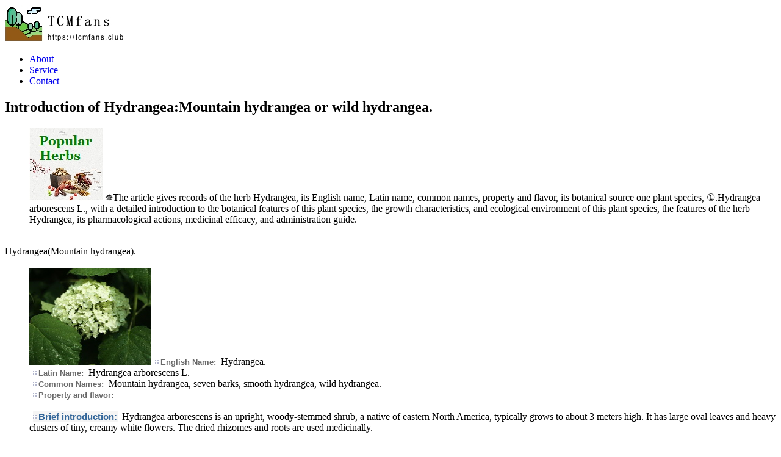

--- FILE ---
content_type: text/html
request_url: https://tcmfans.club/popherbs/h/hydrangea.html
body_size: 4516
content:
<!doctype html>
<html lang="en">
<head>
  <meta charset="utf-8">
<!--editable meta content start-->
<title>introduction of hydrangea:mountain hydrangea or wild hydrangea.</title>	
  <meta name="description" content="introduction of hydrangea:mountain hydrangea or wild hydrangea.popular herbs.">
  <meta name="keywords" content="introduction of hydrangea:mountain hydrangea or wild hydrangea,english name,latin name,common names,property and flavor,botanical source,plant species,hydrangea arborescens l.,detailed introduction,botanical features,growth characteristics,ecological environment,features of the herb hydrangea,pharmacological actions,medicinal efficacy,administration guide.">
<!--editable meta content end-->
<!--public plugin start-->
  <meta name="dcterms.created" content="2022-04-27"><meta name="dcterms.modified" content="2022-11-18">
  <link rel="shortcut icon" href="/favicon.ico" type="image/x-icon"><link rel="apple-touch-icon" sizes="180x180" href="/apple-touch-icon.png">
  <link href="/css/960.css" media="screen" rel="Stylesheet"><link href="/css/maincss3.css" media="screen" rel="Stylesheet"><link href="/css/iconlinks.css" media="screen" rel="Stylesheet">
  <link href="/herbalism/css/herbbgstyle.css" media="screen" rel="Stylesheet">
  <!--[if lte IE 7]><link href="/css/iehacks_grid.css" media="screen, projection" rel="Stylesheet" type="text/css"><![endif]-->
  <!--[if IE]><script src="https://html5shiv.googlecode.com/svn/trunk/html5.js"></script><![endif]-->
<script src='//platform-api.sharethis.com/js/sharethis.js#property=5c2b10e32abd7d00112b9f5f&product=social-ab' async='async'></script>
<!--public plugin end-->
</head>
<body><!--public header start-->
 <header>
   <div class="container_16 headerstyle">
       <div id="logo" class="grid_3 alpha"><a href="/"><img src="/logo/logo.jpg" width="200" height="60" alt="Logo:TCMfans club"></a></div>
       <div class="grid_3 menublockw">
        <ul class="menu"><li class="navli1"><a href="/about.html" class="navli1" title="About">About</a></li>
        <li class="navli2"><a href="/service/index.html" class="navli2" title="Service">Service</a></li>
        <li class="navli3"><a href="/contact.html" class="navli3" title="Contact">Contact</a></li>
        </ul>
        </div>
      <div class="grid_4 omega headerright"></div><div class="clear"></div>
   </div>
</header>
<!--public header end -->
<!--wrapper  start -->
  <div id="wrapper"><!--content  start -->
    <div class="container_16 contentbg">
   <!--left start--><!--editable lnav start-->
   <!--editable lnav end--><!--left end-->
<!--middle  start -->
<section class="grid_12 box articlebg" id="article"><!--article editable start -->
<h1>Introduction of Hydrangea:Mountain hydrangea or wild hydrangea.</h1><a href="/popherbs/h.html" class="upwardpage"></a><a href="horsetail.html" class="backpage"></a><a href="hyssop.html" class="forwardpage"></a>
	<dl class="tghostwhitebox"><dt></dt>
                      <dd>
                      <img src="/popherbs/icon/iconpopularherbs.jpg" width="120" height="120" class="imgfloaterleft" alt="Popular Herbs." title="Popular Herbs.">&nbsp;&#10037;The article gives records of the herb Hydrangea, its English name, Latin name, common names, property and flavor, its botanical source one plant species, ①.Hydrangea arborescens L., with a detailed introduction to the botanical features of this plant species, the growth characteristics, and ecological environment of this plant species, the features of the herb Hydrangea, its pharmacological actions, medicinal efficacy, and administration guide.
                      <br><br>
                      </dd>
	</dl>   
	<dl class="tbbox"><dt id="hydrangea" class="dtstyle01">Hydrangea(Mountain hydrangea).</dt>
                      <dd>
                      <br><img src="/popherbs/h/img/hydrangeaarborescens01.jpg" width="200" height="159" class="imgfloaterleft" alt="light yellow flowers and green leaves of Hydrangea arborescens" title="Hydrangea arborescens">&nbsp;<span class="entry">English Name:</span>&nbsp;Hydrangea.
					  <br>&nbsp;<span class="entry">Latin Name:</span>&nbsp;Hydrangea arborescens L.
					  <br>&nbsp;<span class="entry">Common Names:</span>&nbsp;Mountain hydrangea, seven barks, smooth hydrangea, wild hydrangea.
					  <br>&nbsp;<span class="entry">Property and flavor:</span>&nbsp;
					  <br><br>&nbsp;<span class="subparagraph">Brief introduction:</span>&nbsp;Hydrangea arborescens is an upright, woody-stemmed shrub, a native of eastern North America, typically grows to about 3 meters high. It has large oval leaves and heavy clusters of tiny, creamy white flowers. The dried rhizomes and roots are used medicinally.
                      <br><br>&nbsp;<span class="subparagraph">Botanical source:</span>&nbsp;Common herbal classics defined the herb Hydrangea as the dried rhizomes and root of the species (1). Hydrangea arborescens L. It is a plant species of the Hydrangea genus, the Saxifragaceae family (Hydrangeaceae, or hydrangea family). The dried fruit and essential oil from the mature fruit are used medicinally. This commonly used species is introduced:
                      <h2>(1).Hydrangea arborescens L.</h2>
                      <br>&nbsp;<img src="/popherbs/h/img/hydrangeaarborescens02.jpg" width="200" height="166" class="imgfloaterright" alt="flowering plants of Hydrangea arborescens with green and white flower spikes and green leaves grow in field" title="Hydrangea arborescens:flowering plants 01">&nbsp;<span class="subparagraph">Botanical description:</span>&nbsp;Hydrangea arborescens is a marsh plant, a bush that grows up to 3 meters high and whose leaves are only pubescent on the veins of the undersides. The petiole is 2 to 5 cm long. The leaves are simple or lobbed and opposite. There are no stipules. The bark is rough and tends to peel off. The roots are of various lengths and widths. They are pale gray on the outside and solid with a slight splitting structure.
                      <br><br>&nbsp;The inflorescence is flat cymes of umbels with creamy white flowers. They are androgynous or completely sexless and have inferior ovaries. The fruit is a schizocarp or capsularfruit.
                      <br><br>&nbsp;<img src="/popherbs/h/img/hydrangeaarborescens03.jpg" width="200" height="150" class="imgfloaterright" alt="flowering plants of Hydrangea arborescens with several pink flower spikes grow at roadside" title="Hydrangea arborescens:flowering plants 02">&nbsp;<span class="subparagraph">Ecological environment:</span>&nbsp;The plant is indigenous to the eastern USA (the United States of America) as far south as Florida.
                      <br><br>&nbsp;<span class="subparagraph">Pharmacological actions:</span>&nbsp;①.diuretic properties; ②.anti-allergic properties;etc.
                      <br><br>&nbsp;Hydrangea has diuretic properties, it increases urination. Some derivatives of the plant display anti-allergic properties.
                      <br><br>&nbsp;<span class="subparagraph">Medicinal efficacy:</span>&nbsp;Hydrangea was used by Native American tribes as a diuretic, cathartic, emetic, and topical treatment for wounds, sore muscles, burns, sprains, cancers, and other ailments. Today herbalists still recommend these traditional uses including aid indigestion, diuretics for kidney stones, and various other genitourinary ailments including bladder stones and infections, and prostate disorders.
                       <br><br>&nbsp;<span class="administration">Administration of Hydrangea (Mountain hydrangea):</span>&nbsp;
                      <br>&nbsp;<table class="glist"><tr><td class="item">Reference:</td><td class="title">&nbsp;Administration Guide of Hydrangea (Mountain hydrangea)</td></tr>
                      <tr><td class="ref">Herbal classic books:</td><td>&nbsp;A common dose for the liquid root extract is 2 to 4 ml.
					  <br>&nbsp;Contraindications, Precautions and Adverse Reactions: Large doses can lead to dizziness, feelings of constriction in the chest, and central nervous system disorders. The plant has a weak potential for sensitization. It is probably wise to avoid consuming hydrangea in large amounts or for long periods. The FDA placed hydrangea on its formerly maintained list of "Herbs of Undefined Safety". Definitely avoid the flower buds as it contains hydrangin and lead to poisoning. Handling the plant can cause contact dermatitis. Overdose lead to negative effects, including painful stomach upset, dizziness, vertigo, etc.
					  </td></tr>
                      </table>
                      <br>&nbsp;
					  </dd>                   
	</dl> 
	<dl class="tbbox"><dt class="dtarticlelink">Article Links.</dt>
                      <dd class="alddl">
                      <br>&nbsp;<script>
function copyUrl2()
{
  var Url2=document.getElementById("biao1");
  Url2.select(); // 
  document.execCommand("Copy"); // 
  lert("copied and can be pasted.");
}
</script>
<textarea class="textarea" name='sharethislink' rows="2" cols="60" id="biao1">https://tcmfans.club/popherbs/h/hydrangea.html</textarea>
<br>&nbsp;&nbsp;<input class="sharebutton" type="button" onClick="copyUrl2()" value="Click to copy the page link">
                      <br><br>&nbsp;       
					  </dd>
                      <dd class="alddr">
                      <br>&nbsp;<img src="/pubimg/qrcodeicon.png" width="18" height="18" alt="QR code" title="QR code"><span class="qrcode">URL QR code:</span>
					  <br>&nbsp;<img src="/popherbs/h/qrcode/hydrangea.png" width="100" height="100" class="imgbordercodesteel" alt="URL QR-code" title="Scan this QR-code to visit the webpage with smartphones QR readers">&nbsp;
                      <br><br>&nbsp;       
					  </dd>
	</dl>
<a href="/popherbs/h.html" class="upwardpage"></a><a href="horsetail.html" class="backpage"></a><a href="hyssop.html" class="forwardpage"></a>
<h6 class="citereference">References:</h6>
<dl class="tbottombox"><dt></dt><dd id="citereference">
    <ul><li>1.Introduction of Hydrangea:Mountain hydrangea or wild hydrangea.</li>
	</ul>
	</dd>
</dl>
<p class="credit">&nbsp;<span class="lastupdate">Last edit and latest revision date:</span><time class="revisedate" datetime="2022-11-18T14:30:15+08:00">November 18th 2022 at 14:30</time>
<br>&nbsp;&nbsp;<!-- Histats.com  START (hidden counter) -->
<a href="/" target="_blank" ></a>
<img  src="//sstatic1.histats.com/0.gif?4198371&101" alt="cool hit counter" class="counterimg" width="1" height="1" >
<!-- Histats.com  END  -->
<br>&nbsp;<span class="langswitch">&nbsp;</span><a href="hydrangea.html" class="english">&nbsp;</a>
</p>
<!--article editable end-->
    </section>
<!--middle end -->

<!--right editable start-->
<!--right editable end-->
           <div class="clear"></div>
       </div>
   <!--content end -->
  </div>
<!--wrapper  end -->
<!--scrolltop start-->
   <button class="to-top">Top &uarr;</button>
   <script src="/jquery/scrolltop/js/jquery-1.11.0.min.js"></script>
   <script src="/jquery/scrolltop/js/jquery.toTop.min.js"></script>
   <script>
       jQuery(function($){
           // Plugin activation (basic)
           // $('.to-top').toTop();

           // Plugin activation with options
           $('.to-top').toTop({
               //options with default values
               autohide: true,  //boolean 'true' or 'false'
               offset: 420,     //numeric value (as pixels) for scrolling length from top to hide automatically
               speed: 500,      //numeric value (as mili-seconds) for duration
               right: 15,       //numeric value (as pixels) for position from right
               bottom: 30       //numeric value (as pixels) for position from bottom
           });
       });
   </script>
<!--scrolltop end-->
<!--footer  start -->
 <footer id="bg_footer">
  <div id="footer" class="container_16"><hr>
    <div class="grid_4">
      <ul class="statistics"><li>&nbsp;&nbsp;<a href="/faqs/search.html"><img src="/pubimg/iconsearch.png" width="32" height="32" title="Search Support" alt="Search Support"></a>&nbsp;&nbsp;<a href="https://validator.w3.org/check?uri=referer"><img src="/pubimg/iconhtml5.png" height="32" width="32" title="Valid HTML5.0" alt="HTML 5"></a>&nbsp;<a href="https://jigsaw.w3.org/css-validator/check/referer"><img src="/pubimg/iconcss3.png" height="32" width="32" title="Valid CSS3.0" alt="CSS3"></a>&nbsp;&nbsp;<a href="javascript:if(document.all)window.external.AddFavorite(location.href,document.title);else%20if(window.sidebar)window.sidebar.addPanel(document.title,location.href,'');"><img src="/pubimg/iconbookmark.png" width="32" height="32" title="Add Bookmark" alt="Add Bookmark"></a>&nbsp;&nbsp;<a href="/rss/rssfeed.xml"><img src="/pubimg/rssicon3.png" width="32" height="32" title="RSS" alt="RSS"></a>&nbsp;&nbsp;</li>      
	  </ul> 
    </div>
    <div class="grid_4"><ul class="suggestions2">
	<li><a href="/service/index.html">&#10050;Service</a></li>
	<li><a href="/faqs/index.html">&#10050;FAQs</a></li>
	<li><a href="/faqs/privacy.html">&#10050;Privacy Policy</a></li>
      </ul>
    </div>
    <div class="grid_4"><ul class="suggestions3">
	<li><a href="/knowledge/index.html">&#10050;Knowledge</a></li>
	<li><a href="/contact.html">&#10050;Contact</a></li>
	<li><a href="/tos/index.html">&#10050;Terms of Service</a></li>
      </ul>
    </div>
      <div class="grid_16 omega left"><p>&nbsp;<script src="/js/translation.js"></script><script>translation_flags_g();</script><span class="copyright"><small>&#9426; 2018<script>new Date().getFullYear()>2010&&document.write("-"+new Date().getFullYear());</script>. tcmfans.club.-All Rights Reserved.</small>&nbsp;</span></p></div>
  </div>
</footer>
<!--footer end -->
</body>
</html>